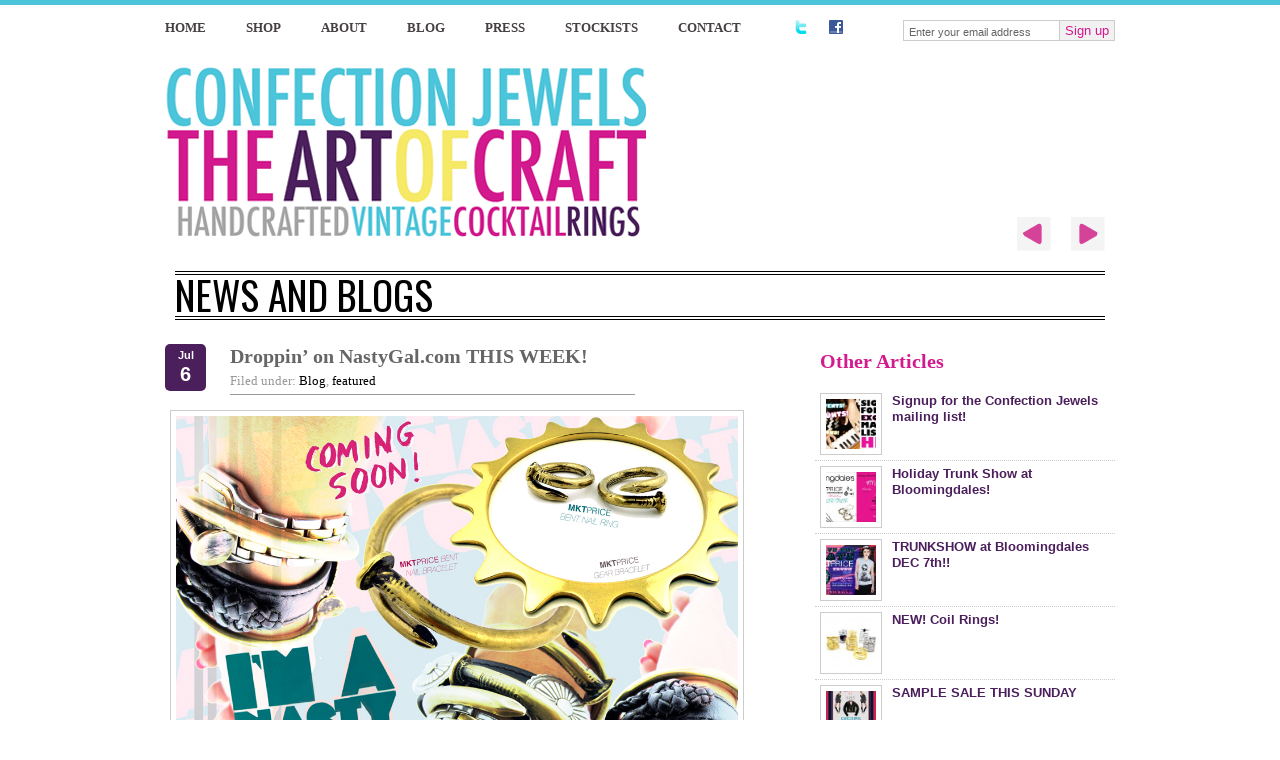

--- FILE ---
content_type: text/html; charset=UTF-8
request_url: http://confectionjewels.com/blog/droppin-nastygalcom-week.html
body_size: 75164
content:
<!DOCTYPE html PUBLIC "-//W3C//DTD HTML 4.01 Transitional//EN"
   "http://www.w3.org/TR/html4/loose.dtd">
<html lang="en">
<head>
    <link href="//fonts.googleapis.com/css?family=Oswald:regular" rel="stylesheet" type="text/css" >
    <link rel="stylesheet" type="text/css" href="/css/confection-site.css?mod=2011-03-27"/>
    <link rel="stylesheet" type="text/css" href="/css/jquery.fancybox-1.2.6.css"/>
    <meta name="google-site-verification" content="8R6S5jKzm4rzbAGTwrzU8H8uFkSe0N_ajXDGPH5QsR4" />
    <title>Union Parts &amp; Rec&#039;s MKTPRICE Collection drops on NastyGal.com this week!</title>
    
<!-- This site is optimized with the Yoast WordPress SEO plugin v1.0.3 - http://yoast.com/wordpress/seo/ -->
<meta name='description' content='Union Parts &amp; Recreation&#039;s new higher-end collection, MKTPRICE [commodities] drops this week on NastyGal.com. Check out the Bent Nail Bracelet, Bent Nail Ring &amp; Gear Bangles! HOT, HAWT, HAUTE!!!'/>
<link rel="canonical" href="http://confectionjewels.com/blog/droppin-nastygalcom-week.html" />
<!-- / Yoast WordPress SEO plugin. -->

<link rel="alternate" type="application/rss+xml" title="Confection Jewels the art of craft &raquo; Feed" href="http://confectionjewels.com/feed" />
<link rel="alternate" type="application/rss+xml" title="Confection Jewels the art of craft &raquo; Comments Feed" href="http://confectionjewels.com/comments/feed" />
<link rel="alternate" type="application/rss+xml" title="Confection Jewels the art of craft &raquo; Droppin&#8217; on NastyGal.com THIS WEEK! Comments Feed" href="http://confectionjewels.com/blog/droppin-nastygalcom-week.html/feed" />
<link rel='stylesheet' id='contact-form-7-css'  href='http://confectionjewels.com/wordpress/wp-content/plugins/contact-form-7/styles.css?ver=3.0' type='text/css' media='all' />
<script type='text/javascript' src='http://confectionjewels.com/wordpress/wp-includes/js/l10n.js?ver=20101110'></script>
<script type='text/javascript' src='http://confectionjewels.com/wordpress/wp-includes/js/jquery/jquery.js?ver=1.6.1'></script>
<link rel="EditURI" type="application/rsd+xml" title="RSD" href="http://confectionjewels.com/wordpress/xmlrpc.php?rsd" />
<link rel="wlwmanifest" type="application/wlwmanifest+xml" href="http://confectionjewels.com/wordpress/wp-includes/wlwmanifest.xml" /> 
<meta name="generator" content="WordPress 3.2.1" />
<link rel='shortlink' href='http://confectionjewels.com/?p=3157' />
<script type="text/javascript">
//<![CDATA[
var _wpcf7 = { cached: 1 };
//]]>
</script>
    <style>
    #hd form .btn{display:block; float:left;}
    #mce-EMAIL{font-size:11px; padding:5px 0 0 5px; font-family:arial; color:#666; width:150px; display:block; float:left;}
    </style>
</head>
<body id="body" class="static">
    <div id="container">
        <div id="hd">
            <ul>
                <li class="home"><a href="/">Home</a></li>
                <li class="shop"><a href="http://shop.confectionjewels.com">Shop</a></li>
                <li class="about"><a href="/about/">About</a></li>
                <li class="blog"><a href="/blog/">Blog</a></li>
                <li class="press"><a href="/press/">Press</a></li>
                <li class="stockist"><a href="/stockists/">Stockists</a></li>
                <li class="contact"><a href="/contact-us/">Contact</a></li>
                <li class="follow">
                    <a href="http://twitter.com/confectionjewel" class="twitter" title="follow on twitter">twitter</a>
                    <a href="http://www.facebook.com/ConfectionJewels" class="facebook" title="facebook profile">facebook</a>
                </li>
            </ul>
            <form action="http://confectionjewels.us1.list-manage.com/subscribe/post?u=54c12094e45a37305a61b94cc&amp;id=23a484705f" method="post" id="mc-embedded-subscribe-form" name="mc-embedded-subscribe-form" class="validate" target="_blank">
                <input type="text" name="EMAIL" value="" title="Enter your email address" class="required email" id="mce-EMAIL"/>
                <button value="Subscribe" name="subscribe" id="mc-embedded-subscribe" class="btn">Sign up</button>
            </form>
        </div>
        <div id="bd">
            <div class="top-container">
                <div class="lf">
                    <div id="logo"><a href="/"></a></div>
                </div>
                <div class="rt">
                    <div id="featured-products">
                        <ul>
                        </ul>
                        <div class="nav">
                            <div class="prev"></div>
                            <div class="next"></div>
                        </div>
                    </div>
                </div>
            </div>
<!-- single blog--><div class="news single">News and Blogs</div>
	<div id="content" class="widecolumn" role="main">

			<div class="post-3157 post type-post status-publish format-standard hentry category-blog category-featured tag-arm-party tag-bangles tag-bent-nail tag-bicycle-jewelry tag-brass tag-confection-jewels tag-fixie tag-jewelry tag-jewels tag-los-angeles tag-nail-bracelet tag-nastygal tag-rings tag-streetwear tag-union-parts-recreation" id="post-3157">
		    <small class="post-date">
			    <span class="month">Jul</span>
			    <span class="day">6</span>
			     <!-- by Plume -->
		    </small>
			<h1>Droppin&#8217; on NastyGal.com THIS WEEK!</h1>
            <p class="credit">
                <span>Filed under: <a href="http://confectionjewels.com/category/blog" title="View all posts in Blog" rel="category tag">Blog</a>, <a href="http://confectionjewels.com/category/featured" title="View all posts in featured" rel="category tag">featured</a></span>
            </p>
			<div class="entry">
				<p><a href="http://confectionjewels.com/wordpress/wp-content/uploads/coming_soon.jpg"><img class="alignnone size-full wp-image-3158" title="COMING SOON ON NASTYGAL.COM" src="http://confectionjewels.com/wordpress/wp-content/uploads/coming_soon.jpg" alt="gear bangles, nail bangles and nail rings coming soon to nastygal.com" width="562" height="409" /></a></p>
<blockquote><p>Dropping this week on NastyGal.com are some of the newest additions to Confection Jewels &amp; Union Parts &amp; Recreation&#8217;s lines! The *NEW &amp; Improved* Solid brass Nail Bracelet &amp; Ring will be truckin&#8217; along side the ole&#8217; classic The COG/GEAR Bangle. Please check it out and support local by purchasing these products through NastyGal.com <a title="Nasty Gal Jewelry " href="http://www.nastygal.com/accessories-jewelry/" target="_blank">http://www.nastygal.com/accessories-jewelry/</a>.</p>
<p>&nbsp;</p></blockquote>
<p><a href="http://confectionjewels.com/wordpress/wp-content/uploads/Screen-Shot-2012-07-06-at-12.35.04-PM.png"><img class="alignnone size-full wp-image-3163" title="Gold Gear bangles on model" src="http://confectionjewels.com/wordpress/wp-content/uploads/Screen-Shot-2012-07-06-at-12.35.04-PM.png" alt="Gear bangles stacked " width="556" height="518" /></a></p>
<p><a href="http://confectionjewels.com/wordpress/wp-content/uploads/Screen-Shot-2012-07-06-at-12.35.21-PM.png"><img class="alignnone size-full wp-image-3164" title="Stacked COG Gear bangles " src="http://confectionjewels.com/wordpress/wp-content/uploads/Screen-Shot-2012-07-06-at-12.35.21-PM.png" alt="Gold COG Gear bangles " width="567" height="527" /></a></p>
<p>&nbsp;</p>
<p>&nbsp;</p>

								<p>Tags: <a href="http://confectionjewels.com/tag/arm-party" rel="tag">arm party</a>, <a href="http://confectionjewels.com/tag/bangles" rel="tag">bangles</a>, <a href="http://confectionjewels.com/tag/bent-nail" rel="tag">bent nail</a>, <a href="http://confectionjewels.com/tag/bicycle-jewelry" rel="tag">bicycle jewelry</a>, <a href="http://confectionjewels.com/tag/brass" rel="tag">brass</a>, <a href="http://confectionjewels.com/tag/confection-jewels" rel="tag">Confection Jewels</a>, <a href="http://confectionjewels.com/tag/fixie" rel="tag">fixie</a>, <a href="http://confectionjewels.com/tag/jewelry" rel="tag">jewelry</a>, <a href="http://confectionjewels.com/tag/jewels" rel="tag">jewels</a>, <a href="http://confectionjewels.com/tag/los-angeles" rel="tag">los angeles</a>, <a href="http://confectionjewels.com/tag/nail-bracelet" rel="tag">nail bracelet</a>, <a href="http://confectionjewels.com/tag/nastygal" rel="tag">nastygal</a>, <a href="http://confectionjewels.com/tag/rings" rel="tag">rings</a>, <a href="http://confectionjewels.com/tag/streetwear" rel="tag">streetwear</a>, <a href="http://confectionjewels.com/tag/union-parts-recreation" rel="tag">UNION Parts &amp; Recreation</a></p>			</div>
		</div>

	
<!-- You can start editing here. -->


			<!-- If comments are open, but there are no comments. -->

	 


<div id="respond">

<h3>Leave a Reply</h3>

<div class="cancel-comment-reply">
	<small><a rel="nofollow" id="cancel-comment-reply-link" href="/blog/droppin-nastygalcom-week.html#respond" style="display:none;">Click here to cancel reply.</a></small>
</div>


<form action="http://confectionjewels.com/wordpress/wp-comments-post.php" method="post" id="commentform">


<p><input type="text" name="author" id="author" value="" size="22" tabindex="1" aria-required='true' />
<label for="author"><small>Name (required)</small></label></p>

<p><input type="text" name="email" id="email" value="" size="22" tabindex="2" aria-required='true' />
<label for="email"><small>Mail (will not be published) (required)</small></label></p>

<p><input type="text" name="url" id="url" value="" size="22" tabindex="3" />
<label for="url"><small>Website</small></label></p>


<!--<p><small><strong>XHTML:</strong> You can use these tags: <code>&lt;a href=&quot;&quot; title=&quot;&quot;&gt; &lt;abbr title=&quot;&quot;&gt; &lt;acronym title=&quot;&quot;&gt; &lt;b&gt; &lt;blockquote cite=&quot;&quot;&gt; &lt;cite&gt; &lt;code&gt; &lt;del datetime=&quot;&quot;&gt; &lt;em&gt; &lt;i&gt; &lt;q cite=&quot;&quot;&gt; &lt;strike&gt; &lt;strong&gt; </code></small></p>-->

<p><textarea name="comment" id="comment" cols="58" rows="10" tabindex="4"></textarea></p>

<p><input name="submit" type="submit" id="submit" tabindex="5" value="Submit Comment" />
<input type='hidden' name='comment_post_ID' value='3157' id='comment_post_ID' />
<input type='hidden' name='comment_parent' id='comment_parent' value='0' />
</p>
<p style="display: none;"><input type="hidden" id="akismet_comment_nonce" name="akismet_comment_nonce" value="db4542feaa" /></p>
</form>

</div>


	        <div class="navigation">
        	<div>PREVIOUS: <a href="http://confectionjewels.com/blog/saturday-the-venice-meet.html" rel="prev">This Saturday: &#8216;The Venice Meet&#8217;</a></div>
        	<div>NEXT:  <a href="http://confectionjewels.com/blog/vac-venice-art-crawl-tonight.html" rel="next">VAC [venice art crawl] Tonight!</a></div>
        </div>
	</div>
<style>
#sidebar li{border-bottom:1px dotted #ccc;}
#sidebar li.img{list-style-type:none;}
#sidebar a{display:block;}
#sidebar img{width:50px; height:50px; float:left; display:block; margin:0 0 0 0;}
#sidebar .img span{ margin:0 0 0 10px; float:left; width:210px; display:block; height:50px; overflow:hidden; text-overflow:ellipsis;}
</style>
<div id="sidebar">
    <div class="hd">Other Articles</div>
    <div class="bd">
            <li class="clearfix img">
      		<a href="http://confectionjewels.com/slideshow/signup-mailing-list.html" class="clearfix">
            <img width="125" height="125" src="http://confectionjewels.com/wordpress/wp-content/uploads/mailing_list_signup_banner-125x125.jpg" class="attachment-loopThumb wp-post-image" alt="mailing list signup image" title="mailing list signup banner" />            <span>Signup for the Confection Jewels mailing list!</span>
          </a>
      	</li>
            <li class="clearfix img">
      		<a href="http://confectionjewels.com/blog/holiday-trunk-show-bloomingdales.html" class="clearfix">
            <img width="125" height="125" src="http://confectionjewels.com/wordpress/wp-content/uploads/MKTPRICEevite_revised04-125x125.jpg" class="attachment-loopThumb wp-post-image" alt="MKTPRICE Holiday Trunk Show evite/ flyer" title="MKTPRICE Trunk Show evite" />            <span>Holiday Trunk Show at Bloomingdales!</span>
          </a>
      	</li>
            <li class="clearfix img">
      		<a href="http://confectionjewels.com/blog/trunkshow-bloomingdales-dec-7th.html" class="clearfix">
            <img width="125" height="125" src="http://confectionjewels.com/wordpress/wp-content/uploads/savethedate_flyer02-125x125.jpg" class="attachment-loopThumb wp-post-image" alt="Save the Date flyer for Confection Jewels Trunk Show!" title="savethedate_flyer02" />            <span>TRUNKSHOW at Bloomingdales DEC 7th!!</span>
          </a>
      	</li>
            <li class="clearfix img">
      		<a href="http://confectionjewels.com/blog/coil-rings.html" class="clearfix">
            <img width="125" height="125" src="http://confectionjewels.com/wordpress/wp-content/uploads/springs_assorted-125x125.jpg" class="attachment-loopThumb wp-post-image" alt="coil rings with assorted adornments" title="springs_assorted" />            <span>NEW! Coil Rings!</span>
          </a>
      	</li>
            <li class="clearfix img">
      		<a href="http://confectionjewels.com/blog/sample-sale-sunday-2.html" class="clearfix">
            <img width="125" height="125" src="http://confectionjewels.com/wordpress/wp-content/uploads/1020_samplw_sale-125x125.jpg" class="attachment-loopThumb wp-post-image" alt="1020 &amp; confection jewels sample sale flyer" title="sample sale flyer" />            <span>SAMPLE SALE THIS SUNDAY</span>
          </a>
      	</li>
            <li class="clearfix img">
      		<a href="http://confectionjewels.com/blog/10-month-long-gotta-venice.html" class="clearfix">
            <img width="125" height="125" src="http://confectionjewels.com/wordpress/wp-content/uploads/gottahaveit_abbotfest-125x125.jpg" class="attachment-loopThumb wp-post-image" alt="10% OFF flyer" title="gottahaveit_abbotfest" />            <span>10% OFF all month long at GOTTA HAVE IT- Venice!</span>
          </a>
      	</li>
            <li class="clearfix img">
      		<a href="http://confectionjewels.com/blog/confection-jewels-vintiquela-gotta-venice.html" class="clearfix">
            <img width="125" height="125" src="http://confectionjewels.com/wordpress/wp-content/uploads/halloween_nails-125x125.jpg" class="attachment-loopThumb wp-post-image" alt="Halloween rules at gotta have it venice" title="halloween_rules" />            <span>Confection Jewels X VintiqueLA X GOTTA HAVE IT [venice]</span>
          </a>
      	</li>
            <li class="clearfix img">
      		<a href="http://confectionjewels.com/blog/vac-venice-art-crawl-tonight.html" class="clearfix">
            <img width="125" height="125" src="http://confectionjewels.com/wordpress/wp-content/uploads/gottahaveit_blast091812_VAC_web-125x125.jpg" class="attachment-loopThumb wp-post-image" alt="gottahaveit_blast091812_VAC_web" title="gottahaveit_blast091812_VAC_web" />            <span>VAC [venice art crawl] Tonight!</span>
          </a>
      	</li>
            <li class="clearfix img">
      		<a href="http://confectionjewels.com/blog/droppin-nastygalcom-week.html" class="clearfix">
            <img width="125" height="125" src="http://confectionjewels.com/wordpress/wp-content/uploads/coming_soon-125x125.jpg" class="attachment-loopThumb wp-post-image" alt="gear bangles, nail bangles and nail rings coming soon to nastygal.com" title="COMING SOON ON NASTYGAL.COM" />            <span>Droppin&#8217; on NastyGal.com THIS WEEK!</span>
          </a>
      	</li>
            <li class="clearfix ">
      		<a href="http://confectionjewels.com/portfolio/limited-series.html" class="clearfix">
                        <span>Limited Series</span>
          </a>
      	</li>
            <li class="clearfix ">
      		<a href="http://confectionjewels.com/portfolio/kind.html" class="clearfix">
                        <span>One of a Kind</span>
          </a>
      	</li>
            <li class="clearfix img">
      		<a href="http://confectionjewels.com/blog/saturday-the-venice-meet.html" class="clearfix">
            <img width="125" height="125" src="http://confectionjewels.com/wordpress/wp-content/uploads/venice-meet-june20121-125x125.jpg" class="attachment-loopThumb wp-post-image" alt="Venice Meet Flyer" title="venice-meet-june2012" />            <span>This Saturday: &#8216;The Venice Meet&#8217;</span>
          </a>
      	</li>
            <li class="clearfix img">
      		<a href="http://confectionjewels.com/blog/tonight-confection-jewels-featured-sandast-grand-opening-party.html" class="clearfix">
            <img width="125" height="125" src="http://confectionjewels.com/wordpress/wp-content/uploads/main01-125x125.jpg" class="attachment-loopThumb wp-post-image" alt="confection jewels in SANDAST" title="confection jewels in SANDAST" />            <span>Tonight, Confection Jewels featured at the SANDAST Grand Opening Party!</span>
          </a>
      	</li>
            <li class="clearfix img">
      		<a href="http://confectionjewels.com/blog/saturday.html" class="clearfix">
            <img width="125" height="125" src="http://confectionjewels.com/wordpress/wp-content/uploads/venice-meet-may2012-125x125.jpg" class="attachment-loopThumb wp-post-image" alt="The Venice Meet artisan market this Saturday in Venice Beach" title="venice-meet-may2012" />            <span>This Saturday!</span>
          </a>
      	</li>
            <li class="clearfix img">
      		<a href="http://confectionjewels.com/featured/introducing-mktprice.html" class="clearfix">
            <img width="125" height="125" src="http://confectionjewels.com/wordpress/wp-content/uploads/now_welcoming01-125x125.jpg" class="attachment-loopThumb wp-post-image" alt="Introducing, MKTPRICE" title="now_welcoming01" />            <span>Introducing&#8230; MKTPRICE</span>
          </a>
      	</li>
            <li class="clearfix img">
      		<a href="http://confectionjewels.com/blog/hotness-paula-patton-lovvves-confection-jewels-union-brand-jewelry.html" class="clearfix">
            <img width="125" height="125" src="http://confectionjewels.com/wordpress/wp-content/uploads/Paula-Patton-Confection_jewels-125x125.jpg" class="attachment-loopThumb wp-post-image" alt="Paula Patton wears Confection jewels" title="Paula-Patton-Confection_jewels" />            <span>Hotness, Paula Patton, lovvves Confection Jewels &#038; Union the Brand jewelry!</span>
          </a>
      	</li>
            <li class="clearfix img">
      		<a href="http://confectionjewels.com/blog/the-venice-meet-flea-mkt-tomorrow.html" class="clearfix">
            <img width="125" height="125" src="http://confectionjewels.com/wordpress/wp-content/uploads/venice-meet-flyer02-125x125.jpg" class="attachment-loopThumb wp-post-image" alt="The Venice Meet Flea Market Flyer" title="venice-meet-flyer02" />            <span>&#8216;The Venice Meet&#8217; FLEA MKT Tomorrow!</span>
          </a>
      	</li>
            <li class="clearfix img">
      		<a href="http://confectionjewels.com/blog/trunk-show-union-friends-popup-shop.html" class="clearfix">
            <img width="125" height="125" src="http://confectionjewels.com/wordpress/wp-content/uploads/Bandit_trunkshow011-125x125.jpg" class="attachment-loopThumb wp-post-image" alt="Bandit Brand trunkshow at UNION &amp; Friends Pop-up" title="Bandit Brand trunkshow at UNION &amp; Friends Pop-up" />            <span>Trunk Show at UNION &#038; Friends Pop-Up Shop- STARTS TODAY!!</span>
          </a>
      	</li>
            <li class="clearfix img">
      		<a href="http://confectionjewels.com/blog/friday-union-friends-popup.html" class="clearfix">
            <img width="125" height="125" src="http://confectionjewels.com/wordpress/wp-content/uploads/click-125x125.jpg" class="attachment-loopThumb wp-post-image" alt="First Friday at Union &amp; Friends Pop-Up" title="First Friday at Union &amp; Friends Pop-Up" />            <span>First Friday at Union &#038; Friends Pop-Up!</span>
          </a>
      	</li>
            <li class="clearfix img">
      		<a href="http://confectionjewels.com/blog/20-union-gear-weekend.html" class="clearfix">
            <img width="125" height="125" src="http://confectionjewels.com/wordpress/wp-content/uploads/20_perc_off_sale01-125x125.jpg" class="attachment-loopThumb wp-post-image" alt="20% Off Union Gear this weekend" title="20_perc_off_sale01" />            <span>20% Off Union Gear this weekend</span>
          </a>
      	</li>
            <li class="clearfix img">
      		<a href="http://confectionjewels.com/blog/union-friends-pop-shop-closing-party.html" class="clearfix">
            <img width="125" height="125" src="http://confectionjewels.com/wordpress/wp-content/uploads/first_friday_final-125x125.jpg" class="attachment-loopThumb wp-post-image" alt="UNION &amp; FRIENDS CLOSING PARTY" title="first_friday_final" />            <span>UNION &#038; Friends Pop Up Shop Closing Party!</span>
          </a>
      	</li>
            <li class="clearfix img">
      		<a href="http://confectionjewels.com/blog/friday-union-friends-popup-shop-venice.html" class="clearfix">
            <img width="125" height="125" src="http://confectionjewels.com/wordpress/wp-content/uploads/first_friday_teaser-125x125.jpg" class="attachment-loopThumb wp-post-image" alt="UNION &amp; friends first Friday teaser flyer" title="first_friday_teaser" />            <span>First Friday at UNION &#038; Friends Pop-up Shop in Venice!</span>
          </a>
      	</li>
            <li class="clearfix img">
      		<a href="http://confectionjewels.com/blog/1020-nicole-trunk-show-today-union-friends-popup-shop.html" class="clearfix">
            <img width="125" height="125" src="http://confectionjewels.com/wordpress/wp-content/uploads/13821-125x125.jpg" class="attachment-loopThumb wp-post-image" alt="1020-by-nicole &quot;Night&quot; jacket" title="13821" />            <span>1020 by Nicole Trunk Show TODAY at UNION &#038; Friends Pop-up Shop!!</span>
          </a>
      	</li>
            <li class="clearfix img">
      		<a href="http://confectionjewels.com/featured/thursday-venice-art-crawl.html" class="clearfix">
            <img width="125" height="125" src="http://confectionjewels.com/wordpress/wp-content/uploads/xmas_party_flyer03-125x125.jpg" class="attachment-loopThumb wp-post-image" alt="UNION &amp; friends xmas_party_flyer03" title="UNION &amp; friends xmas_party_flyer03" />            <span>THIS THURSDAY! VENICE ART CRAWL</span>
          </a>
      	</li>
            <li class="clearfix img">
      		<a href="http://confectionjewels.com/blog/happy-holiday-popup-party-union-friends-popup-shop.html" class="clearfix">
            <img width="125" height="125" src="http://confectionjewels.com/wordpress/wp-content/uploads/xmas_party_flyer03-125x125.jpg" class="attachment-loopThumb wp-post-image" alt="UNION &amp; friends xmas_party_flyer03" title="UNION &amp; friends xmas_party_flyer03" />            <span>Happy Holiday POP-UP Party! UNION &#038; Friends Pop-up Shop</span>
          </a>
      	</li>
            <li class="clearfix img">
      		<a href="http://confectionjewels.com/blog/cyber-monday-30.html" class="clearfix">
            <img width="125" height="125" src="http://confectionjewels.com/wordpress/wp-content/uploads/cyber_monday-125x125.jpg" class="attachment-loopThumb wp-post-image" alt="cyber_monday 30% OFF EVERYTHING" title="cyber_monday" />            <span>CYBER MONDAY!! 30% OFF EVERYTHING!!</span>
          </a>
      	</li>
            <li class="clearfix img">
      		<a href="http://confectionjewels.com/press/estelle-wears-confection-jewels-break-heart-video-ft-rick-ross.html" class="clearfix">
            <img width="125" height="125" src="http://confectionjewels.com/wordpress/wp-content/uploads/PRESS_estelle-125x125.jpg" class="attachment-loopThumb wp-post-image" alt="Estelle wears Confection Jewels Starburst Ring" title="PRESS_estelle" />            <span>Estelle wears Confection Jewels in her Break My Heart video ft. Rick Ross</span>
          </a>
      	</li>
            <li class="clearfix img">
      		<a href="http://confectionjewels.com/press/kid-sister-confection-jewels.html" class="clearfix">
            <img width="125" height="125" src="http://confectionjewels.com/wordpress/wp-content/uploads/PRESS_kid-sister02-125x125.jpg" class="attachment-loopThumb wp-post-image" alt="Kid sister wearing tons of confection jewels" title="PRESS_kid-sister02" />            <span>Kid Sister in Confection Jewels</span>
          </a>
      	</li>
            <li class="clearfix img">
      		<a href="http://confectionjewels.com/press/raven.html" class="clearfix">
            <img width="125" height="125" src="http://confectionjewels.com/wordpress/wp-content/uploads/PRESS_raven04-125x125.jpg" class="attachment-loopThumb wp-post-image" alt="raven symone wears confection jewels CONE SPIKE ring" title="PRESS_raven symone wears confection jewels" />            <span>Raven Symone wears Confection Jewels on Jimmy Fallon</span>
          </a>
      	</li>
            <li class="clearfix img">
      		<a href="http://confectionjewels.com/blog/confection-jewels-union-parts-recreation-thread-show-sunday.html" class="clearfix">
            <img width="125" height="125" src="http://confectionjewels.com/wordpress/wp-content/uploads/thread_flyer02-125x125.jpg" class="attachment-loopThumb wp-post-image" alt="thread_flyer02" title="thread_flyer02" />            <span>JOIN US at THREAD SHOW this Sunday!</span>
          </a>
      	</li>
            <li class="clearfix img">
      		<a href="http://confectionjewels.com/blog/union-parts-rec-loyal-subjects-designer-con-saturday.html" class="clearfix">
            <img width="125" height="125" src="http://confectionjewels.com/wordpress/wp-content/uploads/loyal-union_blast-125x125.jpg" class="attachment-loopThumb wp-post-image" alt="THE LOYAL SUBJECTS X UNION THE BRAND" title="loyal-union_blast" />            <span>UNION PARTS &#038; REC -X- THE LOYAL SUBJECTS AT DESIGNER CON THIS SATURDAY!!</span>
          </a>
      	</li>
            <li class="clearfix img">
      		<a href="http://confectionjewels.com/featured/union-parts-recreation-bike-inspired-jewelry-online.html" class="clearfix">
            <img width="125" height="125" src="http://confectionjewels.com/wordpress/wp-content/uploads/UNIONparts_and_rec_jenny-125x125.jpg" class="attachment-loopThumb wp-post-image" alt="UNIONparts_and_rec_jenny" title="UNIONparts_and_rec_jenny" />            <span>Union Parts &#038; Recreation Bike Inspired Jewelry Available Online Now!</span>
          </a>
      	</li>
            <li class="clearfix img">
      		<a href="http://confectionjewels.com/blog/window-shopper-2.html" class="clearfix">
            <img width="125" height="125" src="http://confectionjewels.com/wordpress/wp-content/uploads/IMG_2506-125x125.jpg" class="attachment-loopThumb wp-post-image" alt="IMG_2506" title="IMG_2506" />            <span>Window Shopper</span>
          </a>
      	</li>
            <li class="clearfix img">
      		<a href="http://confectionjewels.com/featured/confection-jewelsunion-parts-recreation-pool-tradeshow-aug-22-23-24th.html" class="clearfix">
            <img width="125" height="125" src="http://confectionjewels.com/wordpress/wp-content/uploads/Screen-shot-2011-08-16-at-1.22.52-AM-125x125.png" class="attachment-loopThumb wp-post-image" alt="Confection Jewels booth #308 at POOL TRADESHOW" title="Confection Jewels booth #308 at POOL TRADESHOW" />            <span>Confection Jewels///UNION Parts &#038; Recreation at POOL Tradeshow Aug 22, 23, 24th!</span>
          </a>
      	</li>
            <li class="clearfix img">
      		<a href="http://confectionjewels.com/press/kelly-rowland-loves-confection-jewel-piece.html" class="clearfix">
            <img width="125" height="125" src="http://confectionjewels.com/wordpress/wp-content/uploads/KellyRowland2sm-125x125.jpg" class="attachment-loopThumb wp-post-image" alt="Kelly Rowland in the Italian Stallion Oversized Cocktail Ring" title="KellyRowland2sm" />            <span>Kelly Rowland loves her new Confection Jewel Piece!</span>
          </a>
      	</li>
            <li class="clearfix img">
      		<a href="http://confectionjewels.com/blog/2292.html" class="clearfix">
            <img width="125" height="125" src="http://confectionjewels.com/wordpress/wp-content/uploads/LA_premiere_flyer_v2-125x125.jpg" class="attachment-loopThumb wp-post-image" alt="Official Los Angeles Release Party for To Live &amp; Ride in L.A.!" title="LA_premiere_flyer_v2" />            <span>This Saturday Night!! UNION P&#038;R joins the TRAFIK EVENT, &#8220;To Live &#038; Ride in LA&#8221; DVD Release Celebration at Royal-T</span>
          </a>
      	</li>
            <li class="clearfix img">
      		<a href="http://confectionjewels.com/featured/official-los-angeles-release-party-live-ride-la-saturday.html" class="clearfix">
            <img width="125" height="125" src="http://confectionjewels.com/wordpress/wp-content/uploads/LA_premiere_flyer_v2-125x125.jpg" class="attachment-loopThumb wp-post-image" alt="Official Los Angeles Release Party for To Live &amp; Ride in L.A.!" title="LA_premiere_flyer_v2" />            <span>Official Los Angeles Release Party for, &#8220;To Live &#038; Ride in L.A.&#8221; this Saturday!</span>
          </a>
      	</li>
            <li class="clearfix img">
      		<a href="http://confectionjewels.com/news/whatcha.html" class="clearfix">
            <img width="125" height="125" src="http://confectionjewels.com/wordpress/wp-content/uploads/Screen-shot-2011-06-12-at-6.10.17-PM-125x125.png" class="attachment-loopThumb wp-post-image" alt="Screen shot 2011-06-12 at 6.10.17 PM" title="Screen shot 2011-06-12 at 6.10.17 PM" />            <span>Whatcha think?</span>
          </a>
      	</li>
            <li class="clearfix img">
      		<a href="http://confectionjewels.com/featured/union-parts-recreation-america.html" class="clearfix">
            <img width="125" height="125" src="http://confectionjewels.com/wordpress/wp-content/uploads/Union_PR_american_flag01_web-125x125.jpg" class="attachment-loopThumb wp-post-image" alt="union parts &amp; recreation made in america" title="Union_P&amp;R_american_flag01_web" />            <span>UNION Parts &#038; Recreation MADE IN AMERICA</span>
          </a>
      	</li>
            <li class="clearfix ">
      		<a href="http://confectionjewels.com/blog/trend-forecasting-springsummer-2012.html" class="clearfix">
                        <span>Trend forecasting for Spring/Summer 2012</span>
          </a>
      	</li>
            <li class="clearfix img">
      		<a href="http://confectionjewels.com/featured/confection-jewels-poppingup-saturday-night-malibu-native-debacle-magazine-party.html" class="clearfix">
            <img width="125" height="125" src="http://confectionjewels.com/wordpress/wp-content/uploads/VIP-MALIBU-NATIVE-AND-DEBACLE-MAGAZINE-EVENT-SPONSORS-04-125x125.jpg" class="attachment-loopThumb wp-post-image" alt="VIP MALIBU NATIVE AND DEBACLE MAGAZINE EVENT SPONSORS-04" title="VIP MALIBU NATIVE AND DEBACLE MAGAZINE EVENT SPONSORS-04" />            <span>CONFECTION JEWELS IS POPPING-UP THIS SATURDAY NIGHT at THE MALIBU NATIVE/ DEBACLE MAGAZINE PARTY!</span>
          </a>
      	</li>
            <li class="clearfix img">
      		<a href="http://confectionjewels.com/blog/union-parts-recreation-jewelry-conveyorfred-segal-la.html" class="clearfix">
            <img width="125" height="125" src="http://confectionjewels.com/wordpress/wp-content/uploads/UNION_partsRec_display-125x125.jpg" class="attachment-loopThumb wp-post-image" alt="UNION_parts&amp;Rec_display" title="UNION_parts&amp;Rec_display" />            <span>Just in: Union Parts &#038; Recreation Jewelry at Conveyor|Fred Segal- LA!!!</span>
          </a>
      	</li>
            <li class="clearfix img">
      		<a href="http://confectionjewels.com/blog/color-blockin-poppin-spring.html" class="clearfix">
            <img width="125" height="125" src="http://confectionjewels.com/wordpress/wp-content/uploads/trend_color-block-125x125.jpg" class="attachment-loopThumb wp-post-image" alt="Trend report Spring summer 2011 Color Blocking" title="trend_color-block" />            <span>COLOR BLOCKIN&#8217; POPPIN&#8217; OFF for Spring!!</span>
          </a>
      	</li>
            <li class="clearfix img">
      		<a href="http://confectionjewels.com/featured/union-parts-recreation-bicycle-part-jewelry-coming.html" class="clearfix">
            <img width="125" height="125" src="http://confectionjewels.com/wordpress/wp-content/uploads/web_banner_UNION_fixed-125x125.jpg" class="attachment-loopThumb wp-post-image" alt="web_banner_UNION_fixed" title="web_banner_UNION_fixed" />            <span>UNION Parts &#038; Recreation Bicycle Part Jewelry about to Drop- WHat!?!</span>
          </a>
      	</li>
            <li class="clearfix ">
      		<a href="http://confectionjewels.com/blog/crazy-colors-textures-paris-fashion-week-2011.html" class="clearfix">
                        <span>CRAZY COLORS &#038; TEXTURES AT PARIS FASHION WEEK 2011</span>
          </a>
      	</li>
            <li class="clearfix img">
      		<a href="http://confectionjewels.com/blog/union-parts-recreation-toolbox-set-sneak-peak.html" class="clearfix">
            <img width="125" height="125" src="http://confectionjewels.com/wordpress/wp-content/uploads/toolbox_set_UNION-125x125.jpg" class="attachment-loopThumb wp-post-image" alt="Union Parts &amp; Recreation toolbox set, tool charms" title="toolbox_set_UNION" />            <span>UNION Parts &#038; Recreation Toolbox SET- SNEAK PEAK</span>
          </a>
      	</li>
            <li class="clearfix img">
      		<a href="http://confectionjewels.com/blog/union-parts-recreation-jewelry-hit-stores.html" class="clearfix">
            <img width="125" height="125" src="http://confectionjewels.com/wordpress/wp-content/uploads/Screen-shot-2011-02-12-at-2.22.47-PM1-125x125.png" class="attachment-loopThumb wp-post-image" alt="Union the Brand bicycle charms &amp; jewelry teaser image" title="Screen shot 2011-02-12 at 2.22.47 PM" />            <span>Union Parts &#038; Recreation Jewelry to hit stores soon&#8230;</span>
          </a>
      	</li>
            <li class="clearfix img">
      		<a href="http://confectionjewels.com/featured/confection-jewels-launches-union-brand.html" class="clearfix">
            <img width="125" height="125" src="http://confectionjewels.com/wordpress/wp-content/uploads/Screen-shot-2011-02-12-at-2.22.47-PM-125x125.png" class="attachment-loopThumb wp-post-image" alt="Union the Brand Bicycle Part Jewelry Teaser" title="Screen shot 2011-02-12 at 2.22.47 PM" />            <span>Confection Jewels launches UNION the Brand!!!! Available Soon!!!</span>
          </a>
      	</li>
            <li class="clearfix img">
      		<a href="http://confectionjewels.com/featured/50-selected-confection-jewels-cocktail-rings-moxsiecom.html" class="clearfix">
            <img width="125" height="125" src="http://confectionjewels.com/wordpress/wp-content/uploads/moxise_50off_add-125x125.jpg" class="attachment-loopThumb wp-post-image" alt="50% off at moxsie.com confection jewels selected styles" title="moxise_50off_add" />            <span>50% off on Selected Confection Jewels Cocktail Rings at MOXSIE.COM!</span>
          </a>
      	</li>
            <li class="clearfix img">
      		<a href="http://confectionjewels.com/news/2101.html" class="clearfix">
            <img width="125" height="125" src="http://confectionjewels.com/wordpress/wp-content/uploads/pool_feb2010_banner1-125x125.jpg" class="attachment-loopThumb wp-post-image" alt="POOL banner for slideshow" title="pool_feb2010_banner" />            <span>POOL Tradeshow Banner</span>
          </a>
      	</li>
            <li class="clearfix img">
      		<a href="http://confectionjewels.com/blog/confection-jewels-pool-tradeshow-feb-14th-15th-16th.html" class="clearfix">
            <img width="125" height="125" src="http://confectionjewels.com/wordpress/wp-content/uploads/pool_feb2010_banner-125x125.jpg" class="attachment-loopThumb wp-post-image" alt="Pool tradeshow banner for Confection Jewels" title="pool_feb2010_banner" />            <span>Confection Jewels at POOL Tradeshow, Feb 14th, 15th &#038; 16th!</span>
          </a>
      	</li>
            <li class="clearfix img">
      		<a href="http://confectionjewels.com/featured/deck-shop-pop-thursday-night-space-15-twenty-hollywood.html" class="clearfix">
            <img width="125" height="125" src="http://confectionjewels.com/wordpress/wp-content/uploads/flyer_DNA-125x125.jpg" class="attachment-loopThumb wp-post-image" alt="flyer_DNA" title="flyer_DNA" />            <span>DECK THE SHOP POP UP THIS THURSDAY NIGHT!!! AT SPACE 15 TWENTY IN HOLLYWOOD!!</span>
          </a>
      	</li>
            <li class="clearfix img">
      		<a href="http://confectionjewels.com/blog/model-dj-mearii-hayden-loves-hover-craft-ring-confection-jewels.html" class="clearfix">
            <img width="125" height="125" src="http://confectionjewels.com/wordpress/wp-content/uploads/merii-125x125.jpg" class="attachment-loopThumb wp-post-image" alt="merii Hayden loves confection jewels hover craft ring" title="merii" />            <span>Model/DJ Mearii Hayden loves her Hover Craft ring by Confection Jewels</span>
          </a>
      	</li>
            <li class="clearfix img">
      		<a href="http://confectionjewels.com/featured/2012.html" class="clearfix">
            <img width="125" height="125" src="http://confectionjewels.com/wordpress/wp-content/uploads/front_page_image01-125x125.jpg" class="attachment-loopThumb wp-post-image" alt="November is free shipping month!!" title="front_page_image01" />            <span>November is Free Shipping Month!</span>
          </a>
      	</li>
            <li class="clearfix img">
      		<a href="http://confectionjewels.com/portfolio/red-lion-vintage-button-cocktail-ring.html" class="clearfix">
            <img width="125" height="125" src="http://confectionjewels.com/wordpress/wp-content/uploads/redlion03-1-125x125.jpg" class="attachment-loopThumb wp-post-image" alt="vintage button cocktail ring" title="redlion03-1" />            <span>Red Lion Vintage Button Cocktail Ring</span>
          </a>
      	</li>
            <li class="clearfix img">
      		<a href="http://confectionjewels.com/portfolio/anchors-vintage-button-cocktail-ring.html" class="clearfix">
            <img width="125" height="125" src="http://confectionjewels.com/wordpress/wp-content/uploads/anchors-away01-125x125.jpg" class="attachment-loopThumb wp-post-image" alt="Anchors Away one of a kind cocktail Ring" title="anchors-away01" />            <span>Anchors Away Vintage Button Cocktail Ring</span>
          </a>
      	</li>
            <li class="clearfix img">
      		<a href="http://confectionjewels.com/press/modern-familys-sarah-hyland-wears-confection-jewels-cat-eye-spy-cocktail-ring.html" class="clearfix">
            <img width="125" height="125" src="http://confectionjewels.com/wordpress/wp-content/uploads/sarah_hyland-125x125.jpg" class="attachment-loopThumb wp-post-image" alt="Modern Family, Sarah Hyland posing ballerina style with an oversized cocktail ring by Confection Jewels" title="sarah_hyland" />            <span>Modern Family&#8217;s Sarah Hyland wears Confection Jewels, Cat Eye-Spy Cocktail Ring in PAPER Mag</span>
          </a>
      	</li>
            <li class="clearfix img">
      		<a href="http://confectionjewels.com/press/american-idol-sara-haze-wears-confection-jewels-hot-pink-power-crystal-ring-paper-magazine.html" class="clearfix">
            <img width="125" height="125" src="http://confectionjewels.com/wordpress/wp-content/uploads/sara_haze01-125x125.jpg" class="attachment-loopThumb wp-post-image" alt="American Idol Sara Haze wears a hot pink cocktail ring by Confection Jewels in photoshoot by J Everette Perry" title="sara_haze01" />            <span>American Idol, Sara Haze, wears Confection Jewels Hot Pink Power Crystal Ring for PAPER Magazine</span>
          </a>
      	</li>
            <li class="clearfix img">
      		<a href="http://confectionjewels.com/blog/polyvore-features-confection-jewels-star-gazer-cocktail-ring.html" class="clearfix">
            <img width="125" height="125" src="http://confectionjewels.com/wordpress/wp-content/uploads/BQcDAAAAAwoDanBnAAAABC5vdXQKFkhrTjlLOXVKM3hHTFlHYVJVTHVjT2cAAAACaWQKAWUAAAAEc2l6ZQ-125x125.jpg" class="attachment-loopThumb wp-post-image" alt="" title="" />            <span>Polyvore features Confection Jewels Star Gazer Cocktail Ring</span>
          </a>
      	</li>
            <li class="clearfix img">
      		<a href="http://confectionjewels.com/press/ladies-posso-rock-confection-jewels-rings-944s-september-issue.html" class="clearfix">
            <img width="125" height="125" src="http://confectionjewels.com/wordpress/wp-content/uploads/posso_girls_lg-125x125.jpg" class="attachment-loopThumb wp-post-image" alt="posso girls rocking confection jewels in 944 magazine LA sept issue" title="posso_girls_lg" />            <span>The ladies of Posso rock Confection Jewels Rings in 944&#8242;s September Issue</span>
          </a>
      	</li>
            <li class="clearfix img">
      		<a href="http://confectionjewels.com/blog/boys-love-confection-jewels-hyphy-kidz.html" class="clearfix">
            <img width="125" height="125" src="http://confectionjewels.com/wordpress/wp-content/uploads/1036157167_B7oky-L-125x125.jpg" class="attachment-loopThumb wp-post-image" alt="" title="" />            <span>Even BOYS love Confection Jewels! Get Hyphy kidz!</span>
          </a>
      	</li>
            <li class="clearfix img">
      		<a href="http://confectionjewels.com/blog/leopardon-belt-joes-jeans-designed.html" class="clearfix">
            <img width="125" height="125" src="http://confectionjewels.com/wordpress/wp-content/uploads/JJ_leopardon-me_belt1-125x125.jpg" class="attachment-loopThumb wp-post-image" alt="The Belt by Joes Jeans- &quot;Leopardon me&quot;" title="JJ_leopardon-me_belt" />            <span>The &#8220;Leopardon Me&#8221; Belt by Joes Jeans designed by yours truly&#8230;</span>
          </a>
      	</li>
            <li class="clearfix img">
      		<a href="http://confectionjewels.com/blog/tatyana-ali-confection-jewels-hurricane-multicolored-cocktail-ring.html" class="clearfix">
            <img width="125" height="125" src="http://confectionjewels.com/wordpress/wp-content/uploads/tatianaali3420-125x125.jpg" class="attachment-loopThumb wp-post-image" alt="Tatyana Ali wears Confection Jewels for Eliza Magazine Editorial shoot" title="Tatyana Ali wears Confection Jewels for Eliza Magazine Editorial shoot" />            <span>Tatyana Ali in Confection Jewels Hurricane Multi-colored cocktail ring- ELIZA Magazine</span>
          </a>
      	</li>
            <li class="clearfix img">
      		<a href="http://confectionjewels.com/blog/confection-jewels-la.html" class="clearfix">
            <img width="125" height="125" src="http://confectionjewels.com/wordpress/wp-content/uploads/candyshoppe1-125x125.jpg" class="attachment-loopThumb wp-post-image" alt="candyshoppe" title="candyshoppe" />            <span>Confection Jewels- MADE IN L.A.</span>
          </a>
      	</li>
            <li class="clearfix img">
      		<a href="http://confectionjewels.com/blog/collection-pieces-confection-jewels.html" class="clearfix">
            <img width="125" height="125" src="http://confectionjewels.com/wordpress/wp-content/uploads/cone-stud_ring01-125x125.jpg" class="attachment-loopThumb wp-post-image" alt="cone-stud_ring01" title="cone-stud_ring01" />            <span>New Collection pieces by Confection Jewels!!! Available soon!</span>
          </a>
      	</li>
            <li class="clearfix img">
      		<a href="http://confectionjewels.com/blog/artwalk-downtown-la-tonight.html" class="clearfix">
            <img width="125" height="125" src="http://confectionjewels.com/wordpress/wp-content/uploads/DTArtWalk8-12-125x125.jpg" class="attachment-loopThumb wp-post-image" alt="August 12th Downtown Artwalk" title="August 12th Downtown Artwalk" />            <span>Artwalk DOWNTOWN LA Tonight!!!</span>
          </a>
      	</li>
            <li class="clearfix img">
      		<a href="http://confectionjewels.com/press/press-easy-reader-beachcomber-magazine.html" class="clearfix">
            <img width="125" height="125" src="http://confectionjewels.com/wordpress/wp-content/uploads/press_clip-easyreader002-125x125.jpg" class="attachment-loopThumb wp-post-image" alt="Confection Jewels press clippings" title="press_clip-easyreader002" />            <span>New Press! Easy Reader/ Beachcomber Magazine</span>
          </a>
      	</li>
            <li class="clearfix img">
      		<a href="http://confectionjewels.com/press/casey-reinhardt-wears-confection-jewels-20th-anniversary-celebration-2.html" class="clearfix">
            <img width="125" height="125" src="http://confectionjewels.com/wordpress/wp-content/uploads/1004967472-e1280550570416-125x125.jpg" class="attachment-loopThumb wp-post-image" alt="Casey Reinhardt wears Confection Jewels to E! 20th Anniversary Celebration" title="Casey Reinhardt wears Confection Jewels to E! 20th Anniversary Celebration" />            <span>Casey Reinhardt wears Confection Jewels to E! 20th Anniversary Celebration</span>
          </a>
      	</li>
            <li class="clearfix img">
      		<a href="http://confectionjewels.com/blog/lady-gaga-neeeeeds-confection-ring-asap.html" class="clearfix">
            <img width="125" height="125" src="http://confectionjewels.com/wordpress/wp-content/uploads/BQcDAAAAAwoDanBnAAAABC5vdXQKFlJGR3dmeUNKM3hHM1hfS3VLbHA1d3cAAAACaWQKAWUAAAAEc2l6ZQ-125x125.jpg" class="attachment-loopThumb wp-post-image" alt="" title="" />            <span>Lady Gaga neeeeeds a Confection Jewels cocktail ring ASAP</span>
          </a>
      	</li>
            <li class="clearfix img">
      		<a href="http://confectionjewels.com/blog/polyvore-features-golden-flower-patch-cocktail-ring.html" class="clearfix">
            <img width="125" height="125" src="http://confectionjewels.com/wordpress/wp-content/uploads/BQcDAAAAAwoDanBnAAAABC5vdXQKFmJvNWY3X1JyM3hHT2dBZ0tnYndvYmcAAAACaWQKAWUAAAAEc2l6ZQ-125x125.jpg" class="attachment-loopThumb wp-post-image" alt="" title="" />            <span>Polyvore features Golden Flower Patch Cocktail ring!</span>
          </a>
      	</li>
            <li class="clearfix img">
      		<a href="http://confectionjewels.com/blog/polyvore-features-peacoat-brass-cocktail-ring-confection-jewels.html" class="clearfix">
            <img width="125" height="125" src="http://confectionjewels.com/wordpress/wp-content/uploads/BQcDAAAAAwoDanBnAAAABC5vdXQKFlFNREV2YnBlM3hHVDY1THVhVmRJelEAAAACaWQKAWUAAAAEc2l6ZQ-125x125.jpg" class="attachment-loopThumb wp-post-image" alt="" title="" />            <span>Polyvore features Peacoat Brass cocktail ring by Confection Jewels</span>
          </a>
      	</li>
            <li class="clearfix img">
      		<a href="http://confectionjewels.com/news/polyvore-features-limited-edition-black-pinwheel-cocktail-ring-confection-jewels.html" class="clearfix">
            <img width="125" height="125" src="http://confectionjewels.com/wordpress/wp-content/uploads/BQcDAAAAAwoDanBnAAAABC5vdXQKFjFLaWNHVWhpM3hHZjJIYXlhVmRJelEAAAACaWQKAWUAAAAEc2l6ZQ-125x125.jpg" class="attachment-loopThumb wp-post-image" alt="BQcDAAAAAwoDanBnAAAABC5vdXQKFjFLaWNHVWhpM3hHZjJIYXlhVmRJelEAAAACaWQKAWUAAAAEc2l6ZQ" title="BQcDAAAAAwoDanBnAAAABC5vdXQKFjFLaWNHVWhpM3hHZjJIYXlhVmRJelEAAAACaWQKAWUAAAAEc2l6ZQ" />            <span>Polyvore features Limited edition Black Pinwheel Cocktail ring by Confection Jewels</span>
          </a>
      	</li>
            <li class="clearfix img">
      		<a href="http://confectionjewels.com/blog/polyvore-featuring-limited-edition-bulls-eye-hot-pink-vintage-cocktail-ring-moxsiecom.html" class="clearfix">
            <img width="125" height="125" src="http://confectionjewels.com/wordpress/wp-content/uploads/BQcDAAAAAwoDanBnAAAABC5vdXQKFjR2YWl4QlZhM3hHRW9HYzMzMFI0WUEAAAACaWQKAWUAAAAEc2l6ZQ-125x125.jpg" class="attachment-loopThumb wp-post-image" alt="BQcDAAAAAwoDanBnAAAABC5vdXQKFjR2YWl4QlZhM3hHRW9HYzMzMFI0WUEAAAACaWQKAWUAAAAEc2l6ZQ" title="BQcDAAAAAwoDanBnAAAABC5vdXQKFjR2YWl4QlZhM3hHRW9HYzMzMFI0WUEAAAACaWQKAWUAAAAEc2l6ZQ" />            <span>Polyvore features Limited edition Hot Pink Bulls Eye cocktail ring by Confection Jewels</span>
          </a>
      	</li>
            <li class="clearfix img">
      		<a href="http://confectionjewels.com/blog/haus-annual-venice-artwalk-shopping-party.html" class="clearfix">
            <img width="125" height="125" src="http://confectionjewels.com/wordpress/wp-content/uploads/may22nd_my-house03-125x125.jpg" class="attachment-loopThumb wp-post-image" alt="Venice Art Walk Shopping Party" title="may22nd_my-house03" />            <span>MY HAUS. Annual Venice Artwalk Shopping Party</span>
          </a>
      	</li>
            <li class="clearfix img">
      		<a href="http://confectionjewels.com/blog/nyc-trip-mission-inspiration.html" class="clearfix">
            <img width="125" height="125" src="http://confectionjewels.com/wordpress/wp-content/uploads/IMG_4161-125x125.jpg" class="attachment-loopThumb wp-post-image" alt="IMG_4161" title="IMG_4161" />            <span>NYC TRIP- Mission: Inspiration</span>
          </a>
      	</li>
            <li class="clearfix img">
      		<a href="http://confectionjewels.com/blog/fun-colored-accessories.html" class="clearfix">
            <img width="125" height="125" src="http://confectionjewels.com/wordpress/wp-content/uploads/fun_with_color-125x125.jpg" class="attachment-loopThumb wp-post-image" alt="fun_with_color" title="fun_with_color" />            <span>Fun with colored accessories!</span>
          </a>
      	</li>
            <li class="clearfix img">
      		<a href="http://confectionjewels.com/blog/lxry-pop-shop-drop-friday-feat-confection-jewels.html" class="clearfix">
            <img width="125" height="125" src="http://confectionjewels.com/wordpress/wp-content/uploads/FFINALFLYERLXRYLTDAK1511-125x125.jpg" class="attachment-loopThumb wp-post-image" alt="LXRY POP UP SHOP AT AK1511 ON ABBOTT KINNEY IN VENICE" title="FFINALFLYERLXRYLTDAK1511" />            <span>LXRY LTD POP UP SHOP TILL U DROP, This Friday, feat CONFECTION JEWELS</span>
          </a>
      	</li>
            <li class="clearfix img">
      		<a href="http://confectionjewels.com/blog/polyvore-featuring-confection-jewels-snake-charmer-ring.html" class="clearfix">
            <img width="125" height="125" src="http://confectionjewels.com/wordpress/wp-content/uploads/BQcDAAAAAwoDanBnAAAABC5vdXQKFlJNWHY3dkpJM3hHWmhTMDVVOEE1V3cAAAACaWQKAWUAAAAEc2l6ZQ-125x125.jpg" class="attachment-loopThumb wp-post-image" alt="BQcDAAAAAwoDanBnAAAABC5vdXQKFlJNWHY3dkpJM3hHWmhTMDVVOEE1V3cAAAACaWQKAWUAAAAEc2l6ZQ" title="BQcDAAAAAwoDanBnAAAABC5vdXQKFlJNWHY3dkpJM3hHWmhTMDVVOEE1V3cAAAACaWQKAWUAAAAEc2l6ZQ" />            <span>Polyvore featuring Confection Jewels Snake Charmer Ring</span>
          </a>
      	</li>
            <li class="clearfix img">
      		<a href="http://confectionjewels.com/blog/kid-sister-at-sxsw-loves-confection-jewels.html" class="clearfix">
            <img width="125" height="125" src="http://confectionjewels.com/wordpress/wp-content/uploads/kid_sister-125x125.jpg" class="attachment-loopThumb wp-post-image" alt="Kid Sister lover her Confection Jewels!!!" title="kid_sister" />            <span>Kid Sister at SXSW loves Confection Jewels!!!</span>
          </a>
      	</li>
            <li class="clearfix img">
      		<a href="http://confectionjewels.com/blog/paris-fashion-week-street-shot-inspiration.html" class="clearfix">
            <img width="125" height="125" src="http://confectionjewels.com/wordpress/wp-content/uploads/Screen-shot-2010-03-08-at-3.39.20-PM-125x125.png" class="attachment-loopThumb wp-post-image" alt="Screen shot 2010-03-08 at 3.39.20 PM" title="Screen shot 2010-03-08 at 3.39.20 PM" />            <span>Paris Fashion week street-shot inspiration!!</span>
          </a>
      	</li>
            <li class="clearfix img">
      		<a href="http://confectionjewels.com/news/confection-jewels-class-trade-show-this-weekend.html" class="clearfix">
            <img width="125" height="125" src="http://confectionjewels.com/wordpress/wp-content/uploads/Class_email_blast-125x125.jpg" class="attachment-loopThumb wp-post-image" alt="Class tradeshow email_blast" title="Class_email_blast" />            <span>Confection Jewels @ CLASS TRADE SHOW this weekend!!</span>
          </a>
      	</li>
            <li class="clearfix img">
      		<a href="http://confectionjewels.com/news/punk-rock-paper-scissor.html" class="clearfix">
            <img width="125" height="125" src="http://confectionjewels.com/wordpress/wp-content/uploads/confection_punk_flyer-125x125.jpg" class="attachment-loopThumb wp-post-image" alt="punk rock paper scissor flyer for Confection X Fred Segal" title="punk rock paper scissor flyer for Confection X Fred Segal" />            <span>Punk Rock Paper Scissor</span>
          </a>
      	</li>
            <li class="clearfix img">
      		<a href="http://confectionjewels.com/news/confection-jewels-launch-hosted-by-ron-robinson-fred-segal-sat-feb-13th-come-out-and-celebrate-with-us.html" class="clearfix">
            <img width="125" height="125" src="http://confectionjewels.com/wordpress/wp-content/uploads/confection_wire_623k2-e1265105157405-125x125.jpg" class="attachment-loopThumb wp-post-image" alt="confection jewels sweetshop for your sweetheart invite" title="confection jewels sweetshop for your sweetheart invite" />            <span>Confection Jewels official launch hosted by Ron Robinson-Fred Segal Sat, Feb 13th. Come out and celebrate with us!!</span>
          </a>
      	</li>
            <li class="clearfix img">
      		<a href="http://confectionjewels.com/news/confection-jewels-debuts-at-pool-tradeshow-las-vegas-feb-16th-18th.html" class="clearfix">
            <img width="125" height="125" src="http://confectionjewels.com/wordpress/wp-content/uploads/emailblast_pool_final-125x125.jpg" class="attachment-loopThumb wp-post-image" alt="Confection Jewels at Pool Tradeshow, Las Vegas 2010" title="Confection Jewels at Pool Tradeshow, Las Vegas 2010" />            <span>Confection Jewels debuts at Pool Tradeshow, Las Vegas Feb 16th-18th</span>
          </a>
      	</li>
            <li class="clearfix img">
      		<a href="http://confectionjewels.com/news/saturday-studio-time.html" class="clearfix">
            <img width="125" height="125" src="http://confectionjewels.com/wordpress/wp-content/uploads/l_1600_1200_05F56692-5727-4F7F-8E3E-CEF33FFDE01C-125x125.jpg" class="attachment-loopThumb wp-post-image" alt="l_1600_1200_05F56692-5727-4F7F-8E3E-CEF33FFDE01C.jpeg" title="l_1600_1200_05F56692-5727-4F7F-8E3E-CEF33FFDE01C.jpeg" />            <span>Saturday studio time</span>
          </a>
      	</li>
            <li class="clearfix img">
      		<a href="http://confectionjewels.com/news/inspire-me-wild-west-vs-punk-rock.html" class="clearfix">
            <img width="125" height="125" src="http://confectionjewels.com/wordpress/wp-content/uploads/wildwest_vs_punkrock-125x125.jpg" class="attachment-loopThumb wp-post-image" alt="wildwest_vs_punkrock" title="wildwest_vs_punkrock" />            <span>Inspire ME: Wild West Vs. Punk Rock</span>
          </a>
      	</li>
            <li class="clearfix img">
      		<a href="http://confectionjewels.com/news/polyvore-featuring-confection-jewel-cocktail-ring-eye-spy.html" class="clearfix">
            <img width="125" height="125" src="http://confectionjewels.com/wordpress/wp-content/uploads/BQcDAAAAAwoDanBnAAAABC5vdXQKFnZGNGQtRlNsM2hHV215bU5ieWd3RHcAAAACaWQKAWUAAAAEc2l6ZQ-125x125.jpg" class="attachment-loopThumb wp-post-image" alt="BQcDAAAAAwoDanBnAAAABC5vdXQKFnZGNGQtRlNsM2hHV215bU5ieWd3RHcAAAACaWQKAWUAAAAEc2l6ZQ" title="BQcDAAAAAwoDanBnAAAABC5vdXQKFnZGNGQtRlNsM2hHV215bU5ieWd3RHcAAAACaWQKAWUAAAAEc2l6ZQ" />            <span>Polyvore featuring Confection jewel cocktail Ring, &#8220;Eye Spy&#8221;</span>
          </a>
      	</li>
            <li class="clearfix img">
      		<a href="http://confectionjewels.com/news/inspire-me-courtesy-of-facehunter-paris-london.html" class="clearfix">
            <img width="125" height="125" src="http://confectionjewels.com/wordpress/wp-content/uploads/IMG_9735-125x125.jpg" class="attachment-loopThumb wp-post-image" alt="IMG_9735" title="IMG_9735" />            <span>Inspire me&#8230; courtesy of facehunter, Paris &#038; London</span>
          </a>
      	</li>
            <li class="clearfix img">
      		<a href="http://confectionjewels.com/news/confection-jewels-x-ron-robinson-fred-segal-valentines-launch-feb-13th-2010.html" class="clearfix">
            <img width="125" height="125" src="http://confectionjewels.com/wordpress/wp-content/uploads/Screen-shot-2010-01-22-at-1.19.08-PM-125x125.png" class="attachment-loopThumb wp-post-image" alt="Confection Jewels Valentine&#039;s Launch" title="Screen shot 2010-01-22 at 1.19.08 PM" />            <span>Confection Jewels X Ron Robinson-Fred Segal Valentine&#8217;s Launch Feb 13th 2010!!</span>
          </a>
      	</li>
            <li class="clearfix img">
      		<a href="http://confectionjewels.com/news/confection-pool-tradeshow-las-vegas-feb-16-17-18th.html" class="clearfix">
            <img width="125" height="125" src="http://confectionjewels.com/wordpress/wp-content/uploads/emailblast0021-e1264069652341-125x125.jpg" class="attachment-loopThumb wp-post-image" alt="Confection Jewels @ Pool Tradeshow Las Vegas Feb 2010" title="emailblast002" />            <span>Confection @ Pool Tradeshow LAS VEGAS Feb 16, 17 &#038; 18th</span>
          </a>
      	</li>
            <li class="clearfix img">
      		<a href="http://confectionjewels.com/news/obsessed.html" class="clearfix">
            <img width="125" height="125" src="http://confectionjewels.com/wordpress/wp-content/uploads/LV_messenger_bag-125x125.jpg" class="attachment-loopThumb wp-post-image" alt="Louis Vuitton messenger bag and sandals" title="LV_messenger_bag" />            <span>OBSESSED with Louis Vuitton by Marc Jacobs</span>
          </a>
      	</li>
            <li class="clearfix img">
      		<a href="http://confectionjewels.com/news/confection-jewels-official-launch-trunk-show-fred-segal-melrose-feb-13th.html" class="clearfix">
            <img width="125" height="125" src="http://confectionjewels.com/wordpress/wp-content/uploads/fred_segal_teaser-125x125.jpg" class="attachment-loopThumb wp-post-image" alt="Confection Jewels @ Fred Segal February 13th 2010" title="fred_segal_teaser" />            <span>Confection Jewels Official LAUNCH &#038; Trunk Show @ Fred Segal MELROSE Feb 13th!!!</span>
          </a>
      	</li>
            <li class="clearfix img">
      		<a href="http://confectionjewels.com/news/my-kind-of-6-pack.html" class="clearfix">
            <img width="125" height="125" src="http://confectionjewels.com/wordpress/wp-content/uploads/tartlet_display-125x125.jpg" class="attachment-loopThumb wp-post-image" alt="Confection Jewels Retail Display, &quot;6 pack&quot;" title="tartlet_display" />            <span>My kind of 6 pack</span>
          </a>
      	</li>
            <li class="clearfix img">
      		<a href="http://confectionjewels.com/news/hands-down-preview-of-confection-jewels-look-book.html" class="clearfix">
            <img width="125" height="125" src="http://confectionjewels.com/wordpress/wp-content/uploads/hand01-125x125.jpg" class="attachment-loopThumb wp-post-image" alt="Jolly Stalion Cocktail ring by Confection Jewels" title="Preview of Confection Jewels Lookbook. Hands Down." />            <span>Hands DOwn!! Preview of Confection Jewels look-book!!</span>
          </a>
      	</li>
            <li class="clearfix img">
      		<a href="http://confectionjewels.com/news/party-please-the-ultimate-cocktail-ring-for-every-party.html" class="clearfix">
            <img width="125" height="125" src="http://confectionjewels.com/wordpress/wp-content/uploads/confectionjewels_japan_photoshoot-copy-125x125.jpg" class="attachment-loopThumb wp-post-image" alt="&quot;Party Please&quot;, Confection Jewels Cocktail Ring" title="confectionjewels_japan_photoshoot copy" />            <span>Party Please! The ultimate cocktail ring for every PARTY!</span>
          </a>
      	</li>
            <li class="clearfix img">
      		<a href="http://confectionjewels.com/news/i-dream-of-paper-dolls.html" class="clearfix">
            <img width="125" height="125" src="http://confectionjewels.com/wordpress/wp-content/uploads/paper-doll01-125x125.jpg" class="attachment-loopThumb wp-post-image" alt="paper-doll01" title="paper-doll01" />            <span>I dream of Paper Dolls&#8230;.</span>
          </a>
      	</li>
            <li class="clearfix img">
      		<a href="http://confectionjewels.com/blog/wow.html" class="clearfix">
            <img width="125" height="125" src="http://confectionjewels.com/wordpress/wp-content/uploads/122209_terry1new-125x125.jpg" class="attachment-loopThumb wp-post-image" alt="122209_terry1new" title="122209_terry1new" />            <span>WOW! One Size fits All!?!!?!? Don&#8217;t know &#8217;bout that&#8230;.</span>
          </a>
      	</li>
            <li class="clearfix img">
      		<a href="http://confectionjewels.com/news/sorbet-skies-coming-soon.html" class="clearfix">
            <img width="125" height="125" src="http://confectionjewels.com/wordpress/wp-content/uploads/sorbet-skies-promo01-125x125.jpg" class="attachment-loopThumb wp-post-image" alt="Sorbet Skies Cocktail Rings by Confection Jewels" title="sorbet-skies-promo01" />            <span>Sorbet Skies Coming Soon!!</span>
          </a>
      	</li>
            <li class="clearfix img">
      		<a href="http://confectionjewels.com/blog/shoots-laser-beams-i-swear.html" class="clearfix">
            <img width="125" height="125" src="http://confectionjewels.com/wordpress/wp-content/uploads/confection_jewels-power_crystal-125x125.jpg" class="attachment-loopThumb wp-post-image" alt="Confection Jewels power crystal series" title="confection_jewels power_crystal" />            <span>Shoots laser beams, I swear</span>
          </a>
      	</li>
            <li class="clearfix img">
      		<a href="http://confectionjewels.com/blog/wonderland.html" class="clearfix">
            <img width="125" height="125" src="http://confectionjewels.com/wordpress/wp-content/uploads/confection_jewels_wonderland_ring-125x125.jpg" class="attachment-loopThumb wp-post-image" alt="Confection Jewels Wonderland Ring" title="confection_jewels_wonderland_ring" />            <span>Wonderland</span>
          </a>
      	</li>
            <li class="clearfix img">
      		<a href="http://confectionjewels.com/blog/confection-jewels-pyramid-scheme.html" class="clearfix">
            <img width="125" height="125" src="http://confectionjewels.com/wordpress/wp-content/uploads/confection_jewels_pyramid_scheme-125x125.jpg" class="attachment-loopThumb wp-post-image" alt="Confection Jewels Pyramid Scheme!!!" title="confection_jewels_pyramid_scheme" />            <span>Confection Jewels Pyramid Scheme!!!</span>
          </a>
      	</li>
            <li class="clearfix img">
      		<a href="http://confectionjewels.com/blog/testing-testing-1-2-3.html" class="clearfix">
            <img width="125" height="125" src="http://confectionjewels.com/wordpress/wp-content/uploads/fyou-series-rings021-125x125.jpg" class="attachment-loopThumb wp-post-image" alt="F*YOU SERIES" title="fyou-series-rings02" />            <span>Testing Testing 1-2-3</span>
          </a>
      	</li>
            <li class="clearfix img">
      		<a href="http://confectionjewels.com/news/carnival-lust.html" class="clearfix">
            <img width="125" height="125" src="http://confectionjewels.com/wordpress/wp-content/uploads/confection-jewels-earings-125x125.jpg" class="attachment-loopThumb wp-post-image" alt="Carnival luster charms &amp; beads on flat gunmetal chain" title="confection-jewels-earings" />            <span>Carnival LUST</span>
          </a>
      	</li>
            <li class="clearfix img">
      		<a href="http://confectionjewels.com/news/print-vs-web.html" class="clearfix">
            <img width="125" height="125" src="http://confectionjewels.com/wordpress/wp-content/uploads/Photo-121-e1263293155820-125x125.jpg" class="attachment-loopThumb wp-post-image" alt="Confection Jewels Team!!" title="Photo 121" />            <span>PRINT vs WEB</span>
          </a>
      	</li>
            <li class="clearfix img">
      		<a href="http://confectionjewels.com/news/whats-to-come-in-2010-charmed-by-confection.html" class="clearfix">
            <img width="125" height="125" src="http://confectionjewels.com/wordpress/wp-content/uploads/confection-jewels-bracelets-125x125.jpg" class="attachment-loopThumb wp-post-image" alt="Charmed! By Confection" title="confection-jewels-bracelets" />            <span>WHAT&#8217;S TO COME IN 2010&#8230;. Charmed! by Confection&#8230;.</span>
          </a>
      	</li>
            <li class="clearfix img">
      		<a href="http://confectionjewels.com/blog/happy-birthday-to-my-lovely-mom-business-partner-xo.html" class="clearfix">
            <img width="125" height="125" src="http://confectionjewels.com/wordpress/wp-content/uploads/BDAY-CARD-MOM-125x125.jpg" class="attachment-loopThumb wp-post-image" alt="birthday card for mom. with pic of me, werk &amp; her." title="BDAY-CARD-MOM" />            <span>Happy  Birthday to my lovely mom &#038; business partner xo</span>
          </a>
      	</li>
            <li class="clearfix img">
      		<a href="http://confectionjewels.com/news/chain-gang-x-confection.html" class="clearfix">
            <img width="125" height="125" src="http://confectionjewels.com/wordpress/wp-content/uploads/chain-gang02-125x125.jpg" class="attachment-loopThumb wp-post-image" alt="_chain-gang02" title="_chain-gang02" />            <span>CHAIN GANG X CONFECTION</span>
          </a>
      	</li>
            <li class="clearfix img">
      		<a href="http://confectionjewels.com/news/merry-xmas-from-confection-jewels-25-off-all-merch-until-new-years.html" class="clearfix">
            <img width="125" height="125" src="http://confectionjewels.com/wordpress/wp-content/uploads/hand01-125x125.jpg" class="attachment-loopThumb wp-post-image" alt="Jolly Stalion Cocktail ring by Confection Jewels" title="Preview of Confection Jewels Lookbook. Hands Down." />            <span>Merry Xmas from Confection Jewels!! 25% off all merch until New Years!!</span>
          </a>
      	</li>
            <li class="clearfix img">
      		<a href="http://confectionjewels.com/news/hello-world.html" class="clearfix">
            <img width="125" height="125" src="http://confectionjewels.com/wordpress/wp-content/uploads/Photo-121-e1263293155820-125x125.jpg" class="attachment-loopThumb wp-post-image" alt="Confection Jewels Team!!" title="Photo 121" />            <span>Hello world!</span>
          </a>
      	</li>
        </div>
    <div class="ft"></div>
</div>
    </div>
            <div id="ft">
                <ul>
                    <li class="home"><a href="/">Home</a></li>
                    <li class="shop"><a href="http://shop.confectionjewels.com">Shop</a></li>
                    <li class="about"><a href="/about/">About</a></li>
                    <li class="blog"><a href="/blog/">Blog</a></li>
                    <li class="press"><a href="/press/">Press</a></li>
                    <li class="stockists"><a href="/stockists/">Stockists</a></li>
                    <li class="contact"><a href="/contact-us/">Contact</a></li>
                </ul>
                <p>Copyright 2010 Confection Jewels</p>
            </div>
        </div>
    	<script type="text/javascript" src="http://ajax.googleapis.com/ajax/libs/jquery/1.7/jquery.min.js"></script>
        <script type="text/javascript">
        $(document).ready(function() {
            $('#catalog input').click(function(e){
                e.stopPropagation();
                if($(this).attr('checked')){
                    $(this).parent().addClass('selected');
                }else{
                    $(this).parent().removeClass('selected');
                }
                var selectedItems = '';
                $('#catalog input:checked').each(function(index, value) {
                    selectedItems += $(this).val() + "\n";
                });
                $('form.wpcf7-form textarea').text(selectedItems);
            });
            /* IMAGE POST LOADER */
            //check if image has been loaded if not load it and the next image.
            var onBefore = function(curr, next, opts) {
        	    var img = $(next).find('img');
        	    if (!img.attr('src')) { img.attr('src', img.attr('longdesc')); }
        	    img = $(next).next().find('img');
        	    if (!img.attr('src')) { img.attr('src', img.attr('longdesc')); }
            };
            
            //CACHE EXTERNAL JS CALLS
            $.ajaxSetup({ cache: true });
            //get lightbox and apply it to any links that start with rel="lightbox" attribute
            $.getScript("http://www.confectionjewels.com/js/jquery.fancybox-1.2.6.pack.js", function(){
                $('.gallery').each(function(i){
                    $('#'+this.id + ' a').attr('rel','lightbox_'+this.id);
                });
                $('a[rel^=lightbox]').fancybox();
            });

            //get cycle script when its loaded run product carousel and slideshow
            $.getScript("http://www.confectionjewels.com/js/jquery.cycle.all.js", function(){
                /* PRODUCT CAROUSEL */
                //pull latest products from big cartel throw them in the carousel and post load the images
                $.getJSON('http://api.bigcartel.com/confectionjewels/products.js?limit=10&callback=?',
                    function(data) {
                        var featured = '';
                        var limit = '180';
                        var imgAttr = 'src';
                        $.each(data, function(i,item){
                            var txtlimit = (limit - item.name.length);
                            if(item.description.length > txtlimit){
                                item.description = item.description.substr(0,txtlimit); 
                                item.description += '... <a class="call-to-action" href="http://shop.confectionjewels.com'+item.url+'">Read more</a>';
                            }

                            imgAttr = (i == 0)?'src':'longdesc';//only load the first image
                            featured +='<li><a href="http://shop.confectionjewels.com'+item.url+'"><img '+imgAttr+'="'+item.images[0].url+'" width="170px"/></a>';
                            featured +='<div class="product-info">';
                            featured +='<a href="http://shop.confectionjewels.com'+item.url+'">'+item.name+'</a>';
                            featured +='<p>'+item.description+'</p></div></li>';
                        });
                        $('#featured-products ul')
                        .append(featured) 
                        .cycle({
                            fx: 'scrollHorz',
                            speed:  1000,
                            timeout: 0,
                            next:   '.next', 
                            prev:   '.prev',
                            before:   onBefore
                        });
                });
                /* SLIDE SHOW */
                if($('#slide-show').length > 0){
                  $('#slide-show')
                  .after('<div id="slide-nav">') 
                  .cycle({
                      fx: 'fade',
                      delay: -1000,
                      speed:  2000,
                      pager:  '#slide-nav',
                      before:   onBefore
                  });
                }
            });
            //handle input hints
            $.fn.hint = function (blurClass) {
              if (!blurClass) { blurClass = 'blur'; }
              return this.each(function () {
                // get jQuery version of 'this'
                var $input = $(this),
                // capture the rest of the variable to allow for reuse
                  title = $input.attr('title'),
                  $form = $(this.form),
                  $win = $(window);
                  function remove() {
                      if ($input.val() === title && $input.hasClass(blurClass)) {
                          $input.val('').removeClass(blurClass);
                      }
                  }

                // only apply logic if the element has the attribute
                if (title) { 
                  // on blur, set value to title attr if text is blank
                  $input.blur(function () {
                    if (this.value === '') {
                      $input.val(title).addClass(blurClass);
                    }
                  }).focus(remove).blur(); // now change all inputs to title

                  // clear the pre-defined text when form is submitted
                  $form.submit(remove);
                  $win.unload(remove); // handles Firefox's autocomplete
                }
              });
            };
            $('input[title!=""]').hint();
        });
        </script>
        <script type="text/javascript">
            var _gaq = _gaq || [];
            _gaq.push(['_setAccount', 'UA-801481-8']);
            _gaq.push(['_trackPageview']);

            (function() {
              var ga = document.createElement('script'); ga.type = 'text/javascript'; ga.async = true;
              ga.src = ('https:' == document.location.protocol ? 'https://ssl' : 'http://www') + '.google-analytics.com/ga.js';
              var s = document.getElementsByTagName('script')[0]; s.parentNode.insertBefore(ga, s);
            })();
        </script>
        <script type='text/javascript' src='http://confectionjewels.com/wordpress/wp-content/plugins/contact-form-7/jquery.form.js?ver=2.52'></script>
<script type='text/javascript' src='http://confectionjewels.com/wordpress/wp-content/plugins/contact-form-7/scripts.js?ver=3.0'></script>
    </body>
</html>